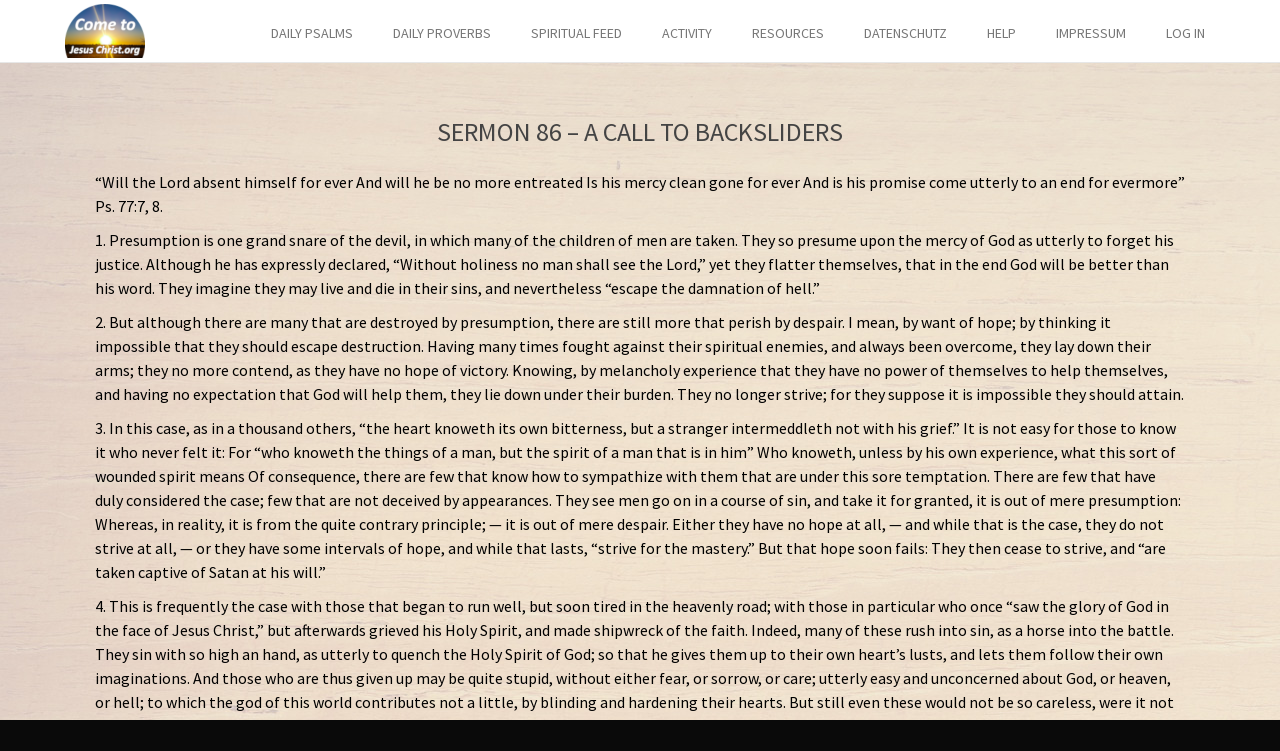

--- FILE ---
content_type: text/html; charset=UTF-8
request_url: http://www.cometojesuschrist.org/sermon-86-a-call-to-backsliders
body_size: 25118
content:
<!DOCTYPE html>
<html lang="en-US">
<head>
	<meta charset="UTF-8">
	<meta name="viewport" content="width=device-width, initial-scale=1.0">
	<link rel="profile" href="http://gmpg.org/xfn/11">
	<link rel="pingback" href="http://www.cometojesuschrist.org/xmlrpc.php">
	<!-- Manifest added by SuperPWA - Progressive Web Apps Plugin For WordPress -->
<link rel="manifest" href="/superpwa-manifest.json">
<link rel="prefetch" href="/superpwa-manifest.json">
<meta name="theme-color" content="#0f0d0d">
<!-- / SuperPWA.com -->
<title>Sermon 86 &#8211; A Call To Backsliders &#8211; Come to Jesus Christ</title>
<meta name='robots' content='max-image-preview:large' />
<link rel='dns-prefetch' href='//www.cometojesuschrist.org' />
<link rel='dns-prefetch' href='//fonts.googleapis.com' />
<link rel='dns-prefetch' href='//s.w.org' />
<link rel="alternate" type="application/rss+xml" title="Come to Jesus Christ &raquo; Feed" href="http://www.cometojesuschrist.org/feed" />
<link rel="alternate" type="application/rss+xml" title="Come to Jesus Christ &raquo; Comments Feed" href="http://www.cometojesuschrist.org/comments/feed" />
<link rel="alternate" type="text/calendar" title="Come to Jesus Christ &raquo; iCal Feed" href="http://www.cometojesuschrist.org/events/?ical=1" />
<script type="text/javascript">
window._wpemojiSettings = {"baseUrl":"https:\/\/s.w.org\/images\/core\/emoji\/14.0.0\/72x72\/","ext":".png","svgUrl":"https:\/\/s.w.org\/images\/core\/emoji\/14.0.0\/svg\/","svgExt":".svg","source":{"concatemoji":"http:\/\/www.cometojesuschrist.org\/wp-includes\/js\/wp-emoji-release.min.js?ver=6.0.11"}};
/*! This file is auto-generated */
!function(e,a,t){var n,r,o,i=a.createElement("canvas"),p=i.getContext&&i.getContext("2d");function s(e,t){var a=String.fromCharCode,e=(p.clearRect(0,0,i.width,i.height),p.fillText(a.apply(this,e),0,0),i.toDataURL());return p.clearRect(0,0,i.width,i.height),p.fillText(a.apply(this,t),0,0),e===i.toDataURL()}function c(e){var t=a.createElement("script");t.src=e,t.defer=t.type="text/javascript",a.getElementsByTagName("head")[0].appendChild(t)}for(o=Array("flag","emoji"),t.supports={everything:!0,everythingExceptFlag:!0},r=0;r<o.length;r++)t.supports[o[r]]=function(e){if(!p||!p.fillText)return!1;switch(p.textBaseline="top",p.font="600 32px Arial",e){case"flag":return s([127987,65039,8205,9895,65039],[127987,65039,8203,9895,65039])?!1:!s([55356,56826,55356,56819],[55356,56826,8203,55356,56819])&&!s([55356,57332,56128,56423,56128,56418,56128,56421,56128,56430,56128,56423,56128,56447],[55356,57332,8203,56128,56423,8203,56128,56418,8203,56128,56421,8203,56128,56430,8203,56128,56423,8203,56128,56447]);case"emoji":return!s([129777,127995,8205,129778,127999],[129777,127995,8203,129778,127999])}return!1}(o[r]),t.supports.everything=t.supports.everything&&t.supports[o[r]],"flag"!==o[r]&&(t.supports.everythingExceptFlag=t.supports.everythingExceptFlag&&t.supports[o[r]]);t.supports.everythingExceptFlag=t.supports.everythingExceptFlag&&!t.supports.flag,t.DOMReady=!1,t.readyCallback=function(){t.DOMReady=!0},t.supports.everything||(n=function(){t.readyCallback()},a.addEventListener?(a.addEventListener("DOMContentLoaded",n,!1),e.addEventListener("load",n,!1)):(e.attachEvent("onload",n),a.attachEvent("onreadystatechange",function(){"complete"===a.readyState&&t.readyCallback()})),(e=t.source||{}).concatemoji?c(e.concatemoji):e.wpemoji&&e.twemoji&&(c(e.twemoji),c(e.wpemoji)))}(window,document,window._wpemojiSettings);
</script>
<style type="text/css">
img.wp-smiley,
img.emoji {
	display: inline !important;
	border: none !important;
	box-shadow: none !important;
	height: 1em !important;
	width: 1em !important;
	margin: 0 0.07em !important;
	vertical-align: -0.1em !important;
	background: none !important;
	padding: 0 !important;
}
</style>
	<style type="text/css">
.hasCountdown{text-shadow:transparent 0 1px 1px;overflow:hidden;padding:5px}
.countdown_rtl{direction:rtl}
.countdown_holding span{background-color:#ccc}
.countdown_row{clear:both;width:100%;text-align:center}
.countdown_show1 .countdown_section{width:98%}
.countdown_show2 .countdown_section{width:48%}
.countdown_show3 .countdown_section{width:32.5%}
.countdown_show4 .countdown_section{width:24.5%}
.countdown_show5 .countdown_section{width:19.5%}
.countdown_show6 .countdown_section{width:16.25%}
.countdown_show7 .countdown_section{width:14%}
.countdown_section{display:block;float:left;font-size:75%;text-align:center;margin:3px 0}
.countdown_amount{font-size:200%}
.countdown_descr{display:block;width:100%}
a.countdown_infolink{display:block;border-radius:10px;width:14px;height:13px;float:right;font-size:9px;line-height:13px;font-weight:700;text-align:center;position:relative;top:-15px;border:1px solid}
#countdown-preview{padding:10px}
</style>
<link rel='stylesheet' id='sweetalert2-css'  href='http://www.cometojesuschrist.org/wp-content/plugins/user-registration/assets/css/sweetalert2/sweetalert2.min.css?ver=10.16.7' type='text/css' media='all' />
<link rel='stylesheet' id='user-registration-general-css'  href='http://www.cometojesuschrist.org/wp-content/plugins/user-registration/assets/css/user-registration.css?ver=2.2.0' type='text/css' media='all' />
<link rel='stylesheet' id='user-registration-smallscreen-css'  href='http://www.cometojesuschrist.org/wp-content/plugins/user-registration/assets/css/user-registration-smallscreen.css?ver=2.2.0' type='text/css' media='only screen and (max-width: 768px)' />
<link rel='stylesheet' id='user-registration-my-account-layout-css'  href='http://www.cometojesuschrist.org/wp-content/plugins/user-registration/assets/css/my-account-layout.css?ver=2.2.0' type='text/css' media='all' />
<link rel='stylesheet' id='dashicons-css'  href='http://www.cometojesuschrist.org/wp-includes/css/dashicons.min.css?ver=6.0.11' type='text/css' media='all' />
<link rel='stylesheet' id='wp-block-library-css'  href='http://www.cometojesuschrist.org/wp-includes/css/dist/block-library/style.min.css?ver=6.0.11' type='text/css' media='all' />
<link rel='stylesheet' id='bp-login-form-block-css'  href='http://www.cometojesuschrist.org/wp-content/plugins/buddypress/bp-core/css/blocks/login-form.min.css?ver=10.3.0' type='text/css' media='all' />
<link rel='stylesheet' id='bp-member-block-css'  href='http://www.cometojesuschrist.org/wp-content/plugins/buddypress/bp-members/css/blocks/member.min.css?ver=10.3.0' type='text/css' media='all' />
<link rel='stylesheet' id='bp-members-block-css'  href='http://www.cometojesuschrist.org/wp-content/plugins/buddypress/bp-members/css/blocks/members.min.css?ver=10.3.0' type='text/css' media='all' />
<link rel='stylesheet' id='bp-dynamic-members-block-css'  href='http://www.cometojesuschrist.org/wp-content/plugins/buddypress/bp-members/css/blocks/dynamic-members.min.css?ver=10.3.0' type='text/css' media='all' />
<style id='global-styles-inline-css' type='text/css'>
body{--wp--preset--color--black: #000000;--wp--preset--color--cyan-bluish-gray: #abb8c3;--wp--preset--color--white: #ffffff;--wp--preset--color--pale-pink: #f78da7;--wp--preset--color--vivid-red: #cf2e2e;--wp--preset--color--luminous-vivid-orange: #ff6900;--wp--preset--color--luminous-vivid-amber: #fcb900;--wp--preset--color--light-green-cyan: #7bdcb5;--wp--preset--color--vivid-green-cyan: #00d084;--wp--preset--color--pale-cyan-blue: #8ed1fc;--wp--preset--color--vivid-cyan-blue: #0693e3;--wp--preset--color--vivid-purple: #9b51e0;--wp--preset--gradient--vivid-cyan-blue-to-vivid-purple: linear-gradient(135deg,rgba(6,147,227,1) 0%,rgb(155,81,224) 100%);--wp--preset--gradient--light-green-cyan-to-vivid-green-cyan: linear-gradient(135deg,rgb(122,220,180) 0%,rgb(0,208,130) 100%);--wp--preset--gradient--luminous-vivid-amber-to-luminous-vivid-orange: linear-gradient(135deg,rgba(252,185,0,1) 0%,rgba(255,105,0,1) 100%);--wp--preset--gradient--luminous-vivid-orange-to-vivid-red: linear-gradient(135deg,rgba(255,105,0,1) 0%,rgb(207,46,46) 100%);--wp--preset--gradient--very-light-gray-to-cyan-bluish-gray: linear-gradient(135deg,rgb(238,238,238) 0%,rgb(169,184,195) 100%);--wp--preset--gradient--cool-to-warm-spectrum: linear-gradient(135deg,rgb(74,234,220) 0%,rgb(151,120,209) 20%,rgb(207,42,186) 40%,rgb(238,44,130) 60%,rgb(251,105,98) 80%,rgb(254,248,76) 100%);--wp--preset--gradient--blush-light-purple: linear-gradient(135deg,rgb(255,206,236) 0%,rgb(152,150,240) 100%);--wp--preset--gradient--blush-bordeaux: linear-gradient(135deg,rgb(254,205,165) 0%,rgb(254,45,45) 50%,rgb(107,0,62) 100%);--wp--preset--gradient--luminous-dusk: linear-gradient(135deg,rgb(255,203,112) 0%,rgb(199,81,192) 50%,rgb(65,88,208) 100%);--wp--preset--gradient--pale-ocean: linear-gradient(135deg,rgb(255,245,203) 0%,rgb(182,227,212) 50%,rgb(51,167,181) 100%);--wp--preset--gradient--electric-grass: linear-gradient(135deg,rgb(202,248,128) 0%,rgb(113,206,126) 100%);--wp--preset--gradient--midnight: linear-gradient(135deg,rgb(2,3,129) 0%,rgb(40,116,252) 100%);--wp--preset--duotone--dark-grayscale: url('#wp-duotone-dark-grayscale');--wp--preset--duotone--grayscale: url('#wp-duotone-grayscale');--wp--preset--duotone--purple-yellow: url('#wp-duotone-purple-yellow');--wp--preset--duotone--blue-red: url('#wp-duotone-blue-red');--wp--preset--duotone--midnight: url('#wp-duotone-midnight');--wp--preset--duotone--magenta-yellow: url('#wp-duotone-magenta-yellow');--wp--preset--duotone--purple-green: url('#wp-duotone-purple-green');--wp--preset--duotone--blue-orange: url('#wp-duotone-blue-orange');--wp--preset--font-size--small: 13px;--wp--preset--font-size--medium: 20px;--wp--preset--font-size--large: 36px;--wp--preset--font-size--x-large: 42px;}.has-black-color{color: var(--wp--preset--color--black) !important;}.has-cyan-bluish-gray-color{color: var(--wp--preset--color--cyan-bluish-gray) !important;}.has-white-color{color: var(--wp--preset--color--white) !important;}.has-pale-pink-color{color: var(--wp--preset--color--pale-pink) !important;}.has-vivid-red-color{color: var(--wp--preset--color--vivid-red) !important;}.has-luminous-vivid-orange-color{color: var(--wp--preset--color--luminous-vivid-orange) !important;}.has-luminous-vivid-amber-color{color: var(--wp--preset--color--luminous-vivid-amber) !important;}.has-light-green-cyan-color{color: var(--wp--preset--color--light-green-cyan) !important;}.has-vivid-green-cyan-color{color: var(--wp--preset--color--vivid-green-cyan) !important;}.has-pale-cyan-blue-color{color: var(--wp--preset--color--pale-cyan-blue) !important;}.has-vivid-cyan-blue-color{color: var(--wp--preset--color--vivid-cyan-blue) !important;}.has-vivid-purple-color{color: var(--wp--preset--color--vivid-purple) !important;}.has-black-background-color{background-color: var(--wp--preset--color--black) !important;}.has-cyan-bluish-gray-background-color{background-color: var(--wp--preset--color--cyan-bluish-gray) !important;}.has-white-background-color{background-color: var(--wp--preset--color--white) !important;}.has-pale-pink-background-color{background-color: var(--wp--preset--color--pale-pink) !important;}.has-vivid-red-background-color{background-color: var(--wp--preset--color--vivid-red) !important;}.has-luminous-vivid-orange-background-color{background-color: var(--wp--preset--color--luminous-vivid-orange) !important;}.has-luminous-vivid-amber-background-color{background-color: var(--wp--preset--color--luminous-vivid-amber) !important;}.has-light-green-cyan-background-color{background-color: var(--wp--preset--color--light-green-cyan) !important;}.has-vivid-green-cyan-background-color{background-color: var(--wp--preset--color--vivid-green-cyan) !important;}.has-pale-cyan-blue-background-color{background-color: var(--wp--preset--color--pale-cyan-blue) !important;}.has-vivid-cyan-blue-background-color{background-color: var(--wp--preset--color--vivid-cyan-blue) !important;}.has-vivid-purple-background-color{background-color: var(--wp--preset--color--vivid-purple) !important;}.has-black-border-color{border-color: var(--wp--preset--color--black) !important;}.has-cyan-bluish-gray-border-color{border-color: var(--wp--preset--color--cyan-bluish-gray) !important;}.has-white-border-color{border-color: var(--wp--preset--color--white) !important;}.has-pale-pink-border-color{border-color: var(--wp--preset--color--pale-pink) !important;}.has-vivid-red-border-color{border-color: var(--wp--preset--color--vivid-red) !important;}.has-luminous-vivid-orange-border-color{border-color: var(--wp--preset--color--luminous-vivid-orange) !important;}.has-luminous-vivid-amber-border-color{border-color: var(--wp--preset--color--luminous-vivid-amber) !important;}.has-light-green-cyan-border-color{border-color: var(--wp--preset--color--light-green-cyan) !important;}.has-vivid-green-cyan-border-color{border-color: var(--wp--preset--color--vivid-green-cyan) !important;}.has-pale-cyan-blue-border-color{border-color: var(--wp--preset--color--pale-cyan-blue) !important;}.has-vivid-cyan-blue-border-color{border-color: var(--wp--preset--color--vivid-cyan-blue) !important;}.has-vivid-purple-border-color{border-color: var(--wp--preset--color--vivid-purple) !important;}.has-vivid-cyan-blue-to-vivid-purple-gradient-background{background: var(--wp--preset--gradient--vivid-cyan-blue-to-vivid-purple) !important;}.has-light-green-cyan-to-vivid-green-cyan-gradient-background{background: var(--wp--preset--gradient--light-green-cyan-to-vivid-green-cyan) !important;}.has-luminous-vivid-amber-to-luminous-vivid-orange-gradient-background{background: var(--wp--preset--gradient--luminous-vivid-amber-to-luminous-vivid-orange) !important;}.has-luminous-vivid-orange-to-vivid-red-gradient-background{background: var(--wp--preset--gradient--luminous-vivid-orange-to-vivid-red) !important;}.has-very-light-gray-to-cyan-bluish-gray-gradient-background{background: var(--wp--preset--gradient--very-light-gray-to-cyan-bluish-gray) !important;}.has-cool-to-warm-spectrum-gradient-background{background: var(--wp--preset--gradient--cool-to-warm-spectrum) !important;}.has-blush-light-purple-gradient-background{background: var(--wp--preset--gradient--blush-light-purple) !important;}.has-blush-bordeaux-gradient-background{background: var(--wp--preset--gradient--blush-bordeaux) !important;}.has-luminous-dusk-gradient-background{background: var(--wp--preset--gradient--luminous-dusk) !important;}.has-pale-ocean-gradient-background{background: var(--wp--preset--gradient--pale-ocean) !important;}.has-electric-grass-gradient-background{background: var(--wp--preset--gradient--electric-grass) !important;}.has-midnight-gradient-background{background: var(--wp--preset--gradient--midnight) !important;}.has-small-font-size{font-size: var(--wp--preset--font-size--small) !important;}.has-medium-font-size{font-size: var(--wp--preset--font-size--medium) !important;}.has-large-font-size{font-size: var(--wp--preset--font-size--large) !important;}.has-x-large-font-size{font-size: var(--wp--preset--font-size--x-large) !important;}
</style>
<link rel='stylesheet' id='bp-nouveau-css'  href='http://www.cometojesuschrist.org/wp-content/plugins/buddypress/bp-templates/bp-nouveau/css/buddypress.min.css?ver=10.3.0' type='text/css' media='screen' />
<link rel='stylesheet' id='events-manager-css'  href='http://www.cometojesuschrist.org/wp-content/plugins/events-manager/includes/css/events_manager.css?ver=5.99912' type='text/css' media='all' />
<link rel='stylesheet' id='rtec_styles-css'  href='http://www.cometojesuschrist.org/wp-content/plugins/registrations-for-the-events-calendar/css/rtec-styles.css?ver=2.8' type='text/css' media='all' />
<link rel='stylesheet' id='wise_chat_libs-css'  href='http://www.cometojesuschrist.org/wp-content/plugins/wise-chat/assets/css/wise-chat-libs.min.css?v=3.0&#038;ver=6.0.11' type='text/css' media='all' />
<link rel='stylesheet' id='wise_chat_core-css'  href='http://www.cometojesuschrist.org/wp-content/plugins/wise-chat/assets/css/wise-chat.min.css?v=3.0&#038;ver=6.0.11' type='text/css' media='all' />
<link rel='stylesheet' id='app-bar-style-css'  href='http://www.cometojesuschrist.org/wp-content/plugins/wp-app-bar/assets/css/app-bar.css?ver=1.0' type='text/css' media='all' />
<link rel='stylesheet' id='app-bar-font-awesome-style-css'  href='http://www.cometojesuschrist.org/wp-content/plugins/wp-app-bar/assets/css/font-awesome.min.css?ver=4.6.1' type='text/css' media='all' />
<link rel='stylesheet' id='app-bar-animate-style-css'  href='http://www.cometojesuschrist.org/wp-content/plugins/wp-app-bar/assets/css/animate.css?ver=3.5.1' type='text/css' media='all' />
<link rel='stylesheet' id='app-bar-addtohomescreen-style-css'  href='http://www.cometojesuschrist.org/wp-content/plugins/wp-app-bar/assets/css/addtohomescreen.css?ver=06122016' type='text/css' media='all' />
<link rel='stylesheet' id='if-menu-site-css-css'  href='http://www.cometojesuschrist.org/wp-content/plugins/if-menu/assets/if-menu-site.css?ver=6.0.11' type='text/css' media='all' />
<link rel='stylesheet' id='parent-style-css'  href='http://www.cometojesuschrist.org/wp-content/themes/farben-basic/style.css?ver=6.0.11' type='text/css' media='all' />
<link rel='stylesheet' id='child-theme-css-css'  href='http://www.cometojesuschrist.org/wp-content/themes/farben-basic-child/style.css?ver=6.0.11' type='text/css' media='all' />
<link rel='stylesheet' id='theme_stylesheet-css'  href='http://www.cometojesuschrist.org/wp-content/themes/farben-basic-child/style.css?ver=6.0.11' type='text/css' media='all' />
<link rel='stylesheet' id='google_fonts-css'  href='//fonts.googleapis.com/css?family=Source+Sans+Pro' type='text/css' media='all' />
<link rel='stylesheet' id='font_awesome-css'  href='http://www.cometojesuschrist.org/wp-content/themes/farben-basic/library/css/font-awesome.css?ver=4.3.0' type='text/css' media='all' />
<link rel='stylesheet' id='tablepress-default-css'  href='http://www.cometojesuschrist.org/wp-content/plugins/tablepress/css/default.min.css?ver=1.14' type='text/css' media='all' />
<link rel='stylesheet' id='jquery-lazyloadxt-spinner-css-css'  href='//www.cometojesuschrist.org/wp-content/plugins/a3-lazy-load/assets/css/jquery.lazyloadxt.spinner.css?ver=6.0.11' type='text/css' media='all' />
<script type='text/javascript' src='http://www.cometojesuschrist.org/wp-content/plugins/1and1-wordpress-assistant/js/cookies.js?ver=6.0.11' id='1and1-wp-cookies-js'></script>
<script type='text/javascript' src='http://www.cometojesuschrist.org/wp-includes/js/jquery/jquery.min.js?ver=3.6.0' id='jquery-core-js'></script>
<script type='text/javascript' src='http://www.cometojesuschrist.org/wp-includes/js/jquery/jquery-migrate.min.js?ver=3.3.2' id='jquery-migrate-js'></script>
<script type='text/javascript' src='http://www.cometojesuschrist.org/wp-content/plugins/buddypress/bp-core/js/widget-members.min.js?ver=10.3.0' id='bp-widget-members-js'></script>
<script type='text/javascript' src='http://www.cometojesuschrist.org/wp-content/plugins/buddypress/bp-core/js/jquery-query.min.js?ver=10.3.0' id='bp-jquery-query-js'></script>
<script type='text/javascript' src='http://www.cometojesuschrist.org/wp-content/plugins/buddypress/bp-core/js/vendor/jquery-cookie.min.js?ver=10.3.0' id='bp-jquery-cookie-js'></script>
<script type='text/javascript' src='http://www.cometojesuschrist.org/wp-content/plugins/buddypress/bp-core/js/vendor/jquery-scroll-to.min.js?ver=10.3.0' id='bp-jquery-scroll-to-js'></script>
<script type='text/javascript' src='http://www.cometojesuschrist.org/wp-includes/js/jquery/ui/core.min.js?ver=1.13.1' id='jquery-ui-core-js'></script>
<script type='text/javascript' src='http://www.cometojesuschrist.org/wp-includes/js/jquery/ui/mouse.min.js?ver=1.13.1' id='jquery-ui-mouse-js'></script>
<script type='text/javascript' src='http://www.cometojesuschrist.org/wp-includes/js/jquery/ui/sortable.min.js?ver=1.13.1' id='jquery-ui-sortable-js'></script>
<script type='text/javascript' src='http://www.cometojesuschrist.org/wp-includes/js/jquery/ui/datepicker.min.js?ver=1.13.1' id='jquery-ui-datepicker-js'></script>
<script type='text/javascript' id='jquery-ui-datepicker-js-after'>
jQuery(function(jQuery){jQuery.datepicker.setDefaults({"closeText":"Close","currentText":"Today","monthNames":["January","February","March","April","May","June","July","August","September","October","November","December"],"monthNamesShort":["Jan","Feb","Mar","Apr","May","Jun","Jul","Aug","Sep","Oct","Nov","Dec"],"nextText":"Next","prevText":"Previous","dayNames":["Sunday","Monday","Tuesday","Wednesday","Thursday","Friday","Saturday"],"dayNamesShort":["Sun","Mon","Tue","Wed","Thu","Fri","Sat"],"dayNamesMin":["S","M","T","W","T","F","S"],"dateFormat":"MM d, yy","firstDay":1,"isRTL":false});});
</script>
<script type='text/javascript' src='http://www.cometojesuschrist.org/wp-includes/js/jquery/ui/menu.min.js?ver=1.13.1' id='jquery-ui-menu-js'></script>
<script type='text/javascript' src='http://www.cometojesuschrist.org/wp-includes/js/dist/vendor/regenerator-runtime.min.js?ver=0.13.9' id='regenerator-runtime-js'></script>
<script type='text/javascript' src='http://www.cometojesuschrist.org/wp-includes/js/dist/vendor/wp-polyfill.min.js?ver=3.15.0' id='wp-polyfill-js'></script>
<script type='text/javascript' src='http://www.cometojesuschrist.org/wp-includes/js/dist/dom-ready.min.js?ver=d996b53411d1533a84951212ab6ac4ff' id='wp-dom-ready-js'></script>
<script type='text/javascript' src='http://www.cometojesuschrist.org/wp-includes/js/dist/hooks.min.js?ver=c6d64f2cb8f5c6bb49caca37f8828ce3' id='wp-hooks-js'></script>
<script type='text/javascript' src='http://www.cometojesuschrist.org/wp-includes/js/dist/i18n.min.js?ver=ebee46757c6a411e38fd079a7ac71d94' id='wp-i18n-js'></script>
<script type='text/javascript' id='wp-i18n-js-after'>
wp.i18n.setLocaleData( { 'text direction\u0004ltr': [ 'ltr' ] } );
</script>
<script type='text/javascript' src='http://www.cometojesuschrist.org/wp-includes/js/dist/a11y.min.js?ver=a38319d7ba46c6e60f7f9d4c371222c5' id='wp-a11y-js'></script>
<script type='text/javascript' id='jquery-ui-autocomplete-js-extra'>
/* <![CDATA[ */
var uiAutocompleteL10n = {"noResults":"No results found.","oneResult":"1 result found. Use up and down arrow keys to navigate.","manyResults":"%d results found. Use up and down arrow keys to navigate.","itemSelected":"Item selected."};
/* ]]> */
</script>
<script type='text/javascript' src='http://www.cometojesuschrist.org/wp-includes/js/jquery/ui/autocomplete.min.js?ver=1.13.1' id='jquery-ui-autocomplete-js'></script>
<script type='text/javascript' src='http://www.cometojesuschrist.org/wp-includes/js/jquery/ui/resizable.min.js?ver=1.13.1' id='jquery-ui-resizable-js'></script>
<script type='text/javascript' src='http://www.cometojesuschrist.org/wp-includes/js/jquery/ui/draggable.min.js?ver=1.13.1' id='jquery-ui-draggable-js'></script>
<script type='text/javascript' src='http://www.cometojesuschrist.org/wp-includes/js/jquery/ui/controlgroup.min.js?ver=1.13.1' id='jquery-ui-controlgroup-js'></script>
<script type='text/javascript' src='http://www.cometojesuschrist.org/wp-includes/js/jquery/ui/checkboxradio.min.js?ver=1.13.1' id='jquery-ui-checkboxradio-js'></script>
<script type='text/javascript' src='http://www.cometojesuschrist.org/wp-includes/js/jquery/ui/button.min.js?ver=1.13.1' id='jquery-ui-button-js'></script>
<script type='text/javascript' src='http://www.cometojesuschrist.org/wp-includes/js/jquery/ui/dialog.min.js?ver=1.13.1' id='jquery-ui-dialog-js'></script>
<script type='text/javascript' id='events-manager-js-extra'>
/* <![CDATA[ */
var EM = {"ajaxurl":"http:\/\/www.cometojesuschrist.org\/wp-admin\/admin-ajax.php","locationajaxurl":"http:\/\/www.cometojesuschrist.org\/wp-admin\/admin-ajax.php?action=locations_search","firstDay":"1","locale":"en","dateFormat":"dd\/mm\/yy","ui_css":"http:\/\/www.cometojesuschrist.org\/wp-content\/plugins\/events-manager\/includes\/css\/jquery-ui.min.css","show24hours":"0","is_ssl":"","bookingInProgress":"Please wait while the booking is being submitted.","tickets_save":"Save Ticket","bookingajaxurl":"http:\/\/www.cometojesuschrist.org\/wp-admin\/admin-ajax.php","bookings_export_save":"Export Bookings","bookings_settings_save":"Save Settings","booking_delete":"Are you sure you want to delete?","booking_offset":"30","bb_full":"Sold Out","bb_book":"Book Now","bb_booking":"Booking...","bb_booked":"Booking Submitted","bb_error":"Booking Error. Try again?","bb_cancel":"Cancel","bb_canceling":"Canceling...","bb_cancelled":"Cancelled","bb_cancel_error":"Cancellation Error. Try again?","txt_search":"Search","txt_searching":"Searching...","txt_loading":"Loading..."};
/* ]]> */
</script>
<script type='text/javascript' src='http://www.cometojesuschrist.org/wp-content/plugins/events-manager/includes/js/events-manager.js?ver=5.99912' id='events-manager-js'></script>
<link rel="https://api.w.org/" href="http://www.cometojesuschrist.org/wp-json/" /><link rel="alternate" type="application/json" href="http://www.cometojesuschrist.org/wp-json/wp/v2/posts/680" /><link rel="EditURI" type="application/rsd+xml" title="RSD" href="http://www.cometojesuschrist.org/xmlrpc.php?rsd" />
<link rel="wlwmanifest" type="application/wlwmanifest+xml" href="http://www.cometojesuschrist.org/wp-includes/wlwmanifest.xml" /> 
<meta name="generator" content="WordPress 6.0.11" />
<link rel="canonical" href="http://www.cometojesuschrist.org/sermon-86-a-call-to-backsliders" />
<link rel='shortlink' href='http://www.cometojesuschrist.org/?p=680' />
<link rel="alternate" type="application/json+oembed" href="http://www.cometojesuschrist.org/wp-json/oembed/1.0/embed?url=http%3A%2F%2Fwww.cometojesuschrist.org%2Fsermon-86-a-call-to-backsliders" />
<link rel="alternate" type="text/xml+oembed" href="http://www.cometojesuschrist.org/wp-json/oembed/1.0/embed?url=http%3A%2F%2Fwww.cometojesuschrist.org%2Fsermon-86-a-call-to-backsliders&#038;format=xml" />

	<script type="text/javascript">var ajaxurl = 'http://www.cometojesuschrist.org/wp-admin/admin-ajax.php';</script>

<meta name="tec-api-version" content="v1"><meta name="tec-api-origin" content="http://www.cometojesuschrist.org"><link rel="alternate" href="http://www.cometojesuschrist.org/wp-json/tribe/events/v1/" />    
	<script>
	if (window.location.pathname == '/' && jQuery(window).width() <= 600) {
	   //window.location = "/feed-2/";
	}
	</script>

    <style>
.container { max-width: 1170px; }
</style>
	<style type="text/css">.broken_link, a.broken_link {
	text-decoration: line-through;
}</style><style type="text/css" id="custom-background-css">
body.custom-background { background-color: #0a0a0a; background-image: url("http://www.cometojesuschrist.org/wp-content/uploads/2022/04/abstract-1846949_1920.jpg"); background-position: left top; background-size: auto; background-repeat: repeat; background-attachment: scroll; }
</style>
	<link rel="icon" href="http://www.cometojesuschrist.org/wp-content/uploads/2019/06/cropped-LogoSqaure400-32x32.jpg" sizes="32x32" />
<link rel="icon" href="http://www.cometojesuschrist.org/wp-content/uploads/2019/06/cropped-LogoSqaure400-192x192.jpg" sizes="192x192" />
<link rel="apple-touch-icon" href="http://www.cometojesuschrist.org/wp-content/uploads/2019/06/cropped-LogoSqaure400-180x180.jpg" />
<meta name="msapplication-TileImage" content="http://www.cometojesuschrist.org/wp-content/uploads/2019/06/cropped-LogoSqaure400-270x270.jpg" />
		<style type="text/css" id="wp-custom-css">
			

		</style>
		</head>

<body class="bp-nouveau post-template-default single single-post postid-680 single-format-standard custom-background user-registration-page tribe-no-js basic no-js">

	<div id="page" class="clearfix">
		<header id="header" class="navbar-default">
			<div class="container">
				<nav id="site-navigation" class="navbar navbar-default" role="navigation">
					<h3 class="sr-only">Main menu</h3>
					<a class="sr-only" href="#primary" title="Skip to content">Skip to content</a>

					
					<div class="navbar-header">
						<button type="button" class="navbar-toggle" data-toggle="collapse" data-target=".navbar-collapse">
					        <span class="icon-bar"></span>
					        <span class="icon-bar"></span>
					        <span class="icon-bar"></span>
					    </button>

						<a class="navbar-brand" href="http://www.cometojesuschrist.org" title="Come to Jesus Christ" rel="home">
							<img src="http://www.cometojesuschrist.org/wp-content/themes/farben-basic-child/images/logo8084.png"/> 

						</a>
					</div>

					<div class="collapse navbar-collapse">
												<ul id="menu-main-menu" class="nav navbar-nav navbar-right"><li id="menu-item-1026" class="menu-item menu-item-type-post_type menu-item-object-page menu-item-1026"><a href="http://www.cometojesuschrist.org/psalms">Daily Psalms</a></li>
<li id="menu-item-1027" class="menu-item menu-item-type-post_type menu-item-object-page menu-item-1027"><a href="http://www.cometojesuschrist.org/proverbs">Daily Proverbs</a></li>
<li id="menu-item-1028" class="menu-item menu-item-type-post_type menu-item-object-page menu-item-1028"><a href="http://www.cometojesuschrist.org/feed-2">Spiritual Feed</a></li>
<li id="menu-item-1029" class="menu-item menu-item-type-post_type menu-item-object-page menu-item-1029"><a href="http://www.cometojesuschrist.org/activity">Activity</a></li>
<li id="menu-item-1030" class="menu-item menu-item-type-post_type menu-item-object-page menu-item-1030"><a href="http://www.cometojesuschrist.org/resources">Resources</a></li>
<li id="menu-item-1031" class="menu-item menu-item-type-post_type menu-item-object-page menu-item-1031"><a href="http://www.cometojesuschrist.org/datenschutz">Datenschutz</a></li>
<li id="menu-item-1032" class="menu-item menu-item-type-post_type menu-item-object-page menu-item-1032"><a href="http://www.cometojesuschrist.org/help">Help</a></li>
<li id="menu-item-1033" class="menu-item menu-item-type-post_type menu-item-object-page menu-item-1033"><a href="http://www.cometojesuschrist.org/impressum">Impressum</a></li>
<li id="menu-item-1034" class="bp-menu bp-login-nav menu-item menu-item-type-custom menu-item-object-custom menu-item-1034"><a href="http://www.cometojesuschrist.org/wp-login.php?redirect_to=http%3A%2F%2Fwww.cometojesuschrist.org%2Fsermon-86-a-call-to-backsliders">Log In</a></li>
</ul>					</div>
				</nav><!-- #site-navigation -->
			</div>
		</header>
		<main>

<div class="container">
	<div class="row">
		<div id="primary" class="col-md-9">
				
					<article id="post-680" class="post-680 post type-post status-publish format-standard hentry category-john-wesley xfolkentry clearfix">
			<header class="entry-header">
		<h1 class="entry-title">Sermon 86 &#8211; A Call To Backsliders</h1>
		
		<div class="entry-meta">
			<p class="post-cat"><a href="http://www.cometojesuschrist.org/category/john-wesley" rel="category tag">John Wesley</a></p>
			 <span class="vcard author"><span class="fn"><a href="http://www.cometojesuschrist.org/author/matzeklein" title="Posts by MatzeKlein" rel="author">MatzeKlein</a></span></span> / <a href="http://www.cometojesuschrist.org/sermon-86-a-call-to-backsliders" class="time"><time class="date published updated" datetime="2019-11-26">November 26, 2019</time></a><span></span>		</div>
	</header>
	    <div class="entry-content description clearfix">
		    
<p>&#8220;Will the Lord absent himself for ever And will he be no more entreated Is his mercy clean gone for ever And is his promise come utterly to an end for evermore&#8221; Ps. 77:7, 8.</p>



<p>1. Presumption is one grand snare of the devil, in which many of the children of men are taken. They so presume upon the mercy of God as utterly to forget his justice. Although he has expressly declared, &#8220;Without holiness no man shall see the Lord,&#8221; yet they flatter themselves, that in the end God will be better than his word. They imagine they may live and die in their sins, and nevertheless &#8220;escape the damnation of hell.&#8221;</p>



<p>2. But although there are many that are destroyed by presumption, there are still more that perish by despair. I mean, by want of hope; by thinking it impossible that they should escape destruction. Having many times fought against their spiritual enemies, and always been overcome, they lay down their arms; they no more contend, as they have no hope of victory. Knowing, by melancholy experience that they have no power of themselves to help themselves, and having no expectation that God will help them, they lie down under their burden. They no longer strive; for they suppose it is impossible they should attain.</p>



<p>3. In this case, as in a thousand others, &#8220;the heart knoweth its own bitterness, but a stranger intermeddleth not with his grief.&#8221; It is not easy for those to know it who never felt it: For &#8220;who knoweth the things of a man, but the spirit of a man that is in him&#8221; Who knoweth, unless by his own experience, what this sort of wounded spirit means Of consequence, there are few that know how to sympathize with them that are under this sore temptation. There are few that have duly considered the case; few that are not deceived by appearances. They see men go on in a course of sin, and take it for granted, it is out of mere presumption: Whereas, in reality, it is from the quite contrary principle; &#8212; it is out of mere despair. Either they have no hope at all, &#8212; and while that is the case, they do not strive at all, &#8212; or they have some intervals of hope, and while that lasts, &#8220;strive for the mastery.&#8221; But that hope soon fails: They then cease to strive, and &#8220;are taken captive of Satan at his will.&#8221;</p>



<p>4. This is frequently the case with those that began to run well, but soon tired in the heavenly road; with those in particular who once &#8220;saw the glory of God in the face of Jesus Christ,&#8221; but afterwards grieved his Holy Spirit, and made shipwreck of the faith. Indeed, many of these rush into sin, as a horse into the battle. They sin with so high an hand, as utterly to quench the Holy Spirit of God; so that he gives them up to their own heart&#8217;s lusts, and lets them follow their own imaginations. And those who are thus given up may be quite stupid, without either fear, or sorrow, or care; utterly easy and unconcerned about God, or heaven, or hell; to which the god of this world contributes not a little, by blinding and hardening their hearts. But still even these would not be so careless, were it not for despair. The great reason why they have no sorrow or care is, because they have no hope. They verily believe they have so provoked God, that &#8220;he will be no more entreated.&#8221;</p>



<p>5. And yet we need not utterly give up even these. We have known some even of the careless ones whom God has visited again, and restored to their first love. But we may have much more hope for those backsliders who are not careless, who are still uneasy; &#8212; those who fain would escape out of the snare of the devil, but think it is impossible. They are fully convinced they cannot save themselves, and believe God will not save them. They believe he has irrevocably &#8220;shut up his lovingkindness in displeasure.&#8221; They fortify themselves in believing this, by abundance of reasons; and unless those reasons are clearly removed, they cannot hope for any deliverance.</p>



<p>It is in order to relieve these hopeless, helpless souls, that I propose, with God&#8217;s assistance,</p>



<p>I. To inquire what the chief of those reasons are, some or other of which induce so many backsliders to cast away hope; to suppose that God hath forgotten to be gracious. And,</p>



<p>II. To give a clear and full answer to each of those reasons.</p>



<p>I. I am, First, to inquire, what the chief of those reasons are, which induce so many backsliders to think that God hath forgotten to be gracious. I do not say all the reasons; for innumerable are those which either their own evil hearts, or that old serpent, will suggest; but the chief of them; &#8212; those that are most plausible, and therefore most common.</p>



<p>1. The first argument which induces many backsliders to believe that &#8220;the Lord will be no more entreated,&#8221; is drawn from the very reason of the thing: &#8220;If,&#8221; say they, &#8220;a man rebel against an earthly prince, many times he dies for the first offence; he pays his life for the first transgression. Yet, possibly, if the crime be extenuated by some favourable circumstance, or if strong intercession be made for him, his life may be given him. But if, after a full and free pardon he were guilty of rebelling a second time, who would dare to intercede for him He must expect no farther mercy. Now, if one rebelling against an earthly king, after he has been freely pardoned once, cannot with any colour of reason hope to be forgiven a second time; what must be the case of him that, after having been freely pardoned for rebelling against the great King of heaven and earth, rebels against him again What can be expected, but that `vengeance will come upon him to the uttermost'&#8221;</p>



<p>2. (1.) This argument, drawn from reason, they enforce by several passages of Scripture. One of the strongest of these is that which occurs in the First Epistle of St. John: (1 John 5:16.) &#8220;If any man see his brother sin a sin which is not unto death, he shall ask, and God shall give him life for them that sin not unto death. There is a sin unto death. I do not say that he shall pray for it.&#8221;</p>



<p>Hence they argue, &#8220;Certainly, I do not say that he shall pray for it, is equivalent with, I say he shall not pray for it. So the Apostle supposes him that has committed this sin, to be in a desperate state indeed! So desperate, that we may not even pray for his forgiveness; we may not ask life for him And what may we more reasonably suppose to be a sin unto death, than a wilful rebellion after a full and free pardon</p>



<p>(2). &#8220;Consider, Secondly,&#8221; say they, &#8220;those terrible passages in the Epistle to the Hebrews; one of which occurs in the sixth chapter, the other in the tenth. To begin with the latter &#8220;If we sin wilfully, after we have received the knowledge of the truth, there remaineth no other sacrifice for sins; but a certain fearful looking for of judgment and fiery indignation, which shall devour the adversaries. He that despised Moses&#8217; law died without mercy: Of how much sorer punishment, suppose ye, shall he be thought worthy, who hath trodden under foot the Son of God, counted the blood of the covenant wherewith he was sanctified an unholy thing, and done despite to the Spirit of grace For we know him that hath said, Vengeance is mine; I will recompense, saith the Lord. It is a fearful thing to fall into the hands of the living God!&#8217; (Heb. 6:26-31.) Now, is it not here expressly declared by the Holy Ghost, that our case is desperate Is it not declared, that `if, after we have received the knowledge of the truth,&#8217; after we have experimentally known it, &#8216;we sin wilfully,&#8217; &#8212; which we have undoubtedly done, and that over and over, &#8212; &#8216;there remaineth no other sacrifice for sin; but a certain looking for of judgment and fiery indignation, which shall devour the adversaries&#8217;</p>



<p>(3.) &#8220;And is not that passage in the sixth chapter exactly parallel with this `It is impossible for those that were once enlightened, and have tasted of the heavenly gift, and were made partakers of the Holy Ghost, &#8212; if they fall away,&#8217; (literally,and have fallen away,) `to renew them again unto repentance: Seeing they crucify to themselves the Son of God afresh, and put him to an open shame.&#8217; (Heb. 6:4-6.)</p>



<p>(4.) &#8220;It is true, some are of opinion, that those words, it is impossible, are not to be taken literally as denoting absolute impossibility; but only a very great difficulty. But it does not appear that we have any sufficient reason to depart from the literal meaning; as it neither implies any absurdity, nor contradicts any other Scriptures. Does not this then,&#8221; say they, &#8220;cut off all hope; seeing we have undoubtedly, `tasted of the heavenly gift, and been made partakers of the Holy Ghost&#8217; How is it possible to `renew us again to repentance;&#8217; to an entire change both of heart and life Seeing we have crucified to ourselves `the Son of God afresh, and put him to an open shame&#8221;&#8216;</p>



<p>(5.) &#8220;A yet more dreadful passage, if possible, than this, is that in the twelfth chapter of St. Matthew: `All manner of sin and blasphemy shall be forgiven unto men: But the blasphemy against the Holy Ghost shall not be forgiven unto men: And whosoever speaketh a word against the Son of man, it shall be forgiven him. But whosoever speaketh against the Holy Ghost, it shall not be forgiven him, neither in this world, nor in the world to come.&#8217; (Matt. 12:31, 32.) Exactly parallel to these are those words of our Lord, which are recited by St. Mark: `Verily I say unto you, All sins shall be forgiven unto the sons of men, and blasphemies wherewith soever they blaspheme: But he that shall blaspheme against the Holy Ghost shall never be forgiven, but is in danger of eternal damnation.&#8217; (Mark 3:28, 29.)</p>



<p>(6.) It has been the judgment of some, that all these passages point at one and the same sin; that not only the words of our Lord, but those of St. John, concerning the `sin unto death,&#8217; and those of St. Paul concerning `crucifying to themselves the Son of God afresh, treading underfoot the Son of God, and doing despite to the Spirit of grace, `all refer to the blasphemy against the Holy Ghost; the only sin that shall never be forgiven. Whether they do or no, it must be allowed that this blasphemy is absolutely unpardonable; and that, consequently, for those who have been guilty of this, God `will be no more entreated.&#8217;</p>



<p>3. To confirm those arguments, drawn from reason and Scripture, they appeal to matter of fact. They ask, &#8220;Is it not a fact, that those who fall away from justifying grace, who make `shipwreck of the faith,&#8217; that faith whereof cometh present salvation, perish without mercy How much less can any of those escape, who fall away from sanctifying grace! who make shipwreck of that faith whereby they are cleansed from all pollution of flesh and spirit! Has there ever been an instance of one or the other of these being renewed again to repentance If there be any instances of that, one would be inclined to believe that thought of our poet not to be extravagant: &#8212;</p>



<p>&#8220;E&#8217;en Judas struggles his despair to quell, Hope almost blossoms in the shades of hell.&#8221;</p>



<p>II. These are the principal arguments drawn from reason, from Scripture, and from fact, whereby backsliders are wont to justify themselves in casting away hope; in supposing that God hath utterly &#8220;shut up his lovingkindness in displeasure.&#8221; I have proposed them in their full strength, that we may form the better judgment concerning them, and try whether each of them may not receive a clear, full, satisfactory answer.</p>



<p>1. I begin with that argument which is taken from the nature of the thing: &#8220;If a man rebel against an earthly prince, he may possibly be forgiven the first time. But if, after a full and free pardon, he should rebel again, there is no hope of obtaining a second pardon: He must expect to die without mercy. Now, if he that rebels again against an earthly king, can look for no second pardon, how can he look for mercy who rebels a second time against the great King of heaven and earth&#8221;</p>



<p>2. I answer: This argument, drawn from the analogy between earthly and heavenly things, is plausible, but it is not solid; and that for this plain reason: Analogy has no place here: There can be no analogy or proportion between the mercy of any of the children of men, and that of the most high God. &#8220;Unto whom will ye liken me, saith the Lord&#8221; Unto whom either in heaven or earth Who, &#8220;what is he among the gods, that shall be compared unto the Lord&#8221; &#8220;I have said, Ye are gods,&#8221; saith the Psalmist, speaking to supreme magistrates. Such is your dignity and power compared to that of common men. But what are they to the God of heaven As a bubble upon the wave. What is their power in comparison of his power What is their mercy compared to his mercy Hence that comfortable word, &#8220;I am God, and not man, therefore the house of Israel is not consumed.&#8221; Because he is God, and not man, &#8220;therefore his compassions fail not.&#8221; None then can infer, that because an earthly king will not pardon one that rebels against him a second time, therefore the King of heaven will not. Yea, he will; not until seven times only, or until seventy times seven. Nay, were your rebellions multiplied as the stars of heaven; were they more in number than the hairs of your head; yet &#8220;return unto the Lord, and he will have mercy upon you; and to our God, and he will abundantly pardon.&#8221;</p>



<p>3. &#8220;But does not St. John cut us off from this hope, by what he says of the `sin unto death&#8217; Is not, `I do not say that he shall pray for it,&#8217; equivalent with, `I say he shall not pray for it&#8217; And does not this imply, that God has determined not to hear that prayer that he will not give life to such a sinner, no, not through the prayer of a righteous man&#8221;</p>



<p>4. I answer: &#8220;I do not say that he shall pray for it,&#8221; certainly means, he shall not pray for it. And it doubtless implies that God will not give life unto them that have sinned this sin; that their sentence is passed, and God has determined it shall not be revoked. It cannot be altered even by that &#8220;effectual fervent prayer&#8221; which, in other cases, &#8220;availeth much.&#8221;</p>



<p>5. But I ask, First, What is the sin unto death And, Secondly, What is the death which is annexed to it</p>



<p>(1) And, First, what is the sin unto death It is now many years since, being among a people the most experienced in the things of God of any I had ever seen, I asked some of them, What do you understand by the &#8220;sin unto death,&#8221; mentioned in the First Epistle of St. John They answered, &#8220;If anyone is sick among us, he sends for the elders of the Church; and they pray over him, and the prayer of faith saves the sick, and the Lord raises him up. And if he hath committed sins, which God was punishing by that sickness, they are forgiven him. But sometimes none of us can pray that God would raise him up. And we are constrained to tell him, We are afraid that you have sinned a sin unto death;&#8217; a sin that God has determined to punish with death; we cannot pray for your recovery. And we have never yet known an instance of such a person recovering.&#8221;</p>



<p>(2.) I see no absurdity at all in this interpretation of the word. It seems to be one meaning (at least) of the expression, &#8220;a sin unto death;&#8221; a sin which God has determined to punish by the death of the sinner. If, therefore, you have sinned a sin of this kind, and your sin has overtaken you; if God is chastising you by some severe disease, it will not avail to pray for your life; you are irrevocably sentenced to die. But observe! This has no reference to eternal death. It does by no means imply that you are condemned to die the second death. No; it rather implies the contrary: The body is destroyed, that the soul may escape destruction. I have myself, during the course of many years, seen numerous instances of this. I have known many sinners (chiefly notorious backsliders from high degrees of holiness, and such as had given great occasion to the enemies of religion to blaspheme) whom God has cut short in the midst of their journey; yea, before they had lived out half their days: These, I apprehend, had sinned &#8220;a sin unto death;&#8221; in consequence of which they were cut off, sometimes more swiftly, sometimes more slowly, by an unexpected stroke. But in most of these cases it has been observed that &#8220;mercy rejoiced over judgment.&#8221; And the persons themselves were fully convinced of the goodness as well as justice of God. They acknowledged that he destroyed the body in order to save the soul. Before they went hence, he healed their backsliding. So they died that they might live for ever.</p>



<p>(3.) A very remarkable instance of this occurred many years ago. young collier [coal miner] in Kingswood, near Bristol, was an eminent sinner, and afterwards an eminent saint. But, by little and little, he renewed his acquaintance with his old companions, who by degrees wrought upon him, till he dropped all his religion, and was two-fold more a child of hell than before. One day he was working in the pit with a serious young man, who suddenly stopped and cried out, &#8220;O Tommy, what a man was you once! How did your words and example provoke many to love and to good works! And what are you now What would become of you, if you were to die as you are&#8221; &#8220;Nay, God forbid,&#8221; said Thomas, &#8220;for then I should fall into hell headlong! O let us cry to God!&#8221; They did so for a considerable time, first the one, and then the other. They called upon God with strong cries and tears, wrestling with him in mighty prayer. After some time, Thomas broke out, &#8220;Now I know God hath healed my backsliding. I know again, that my Redeemer liveth, and that he hath washed me from my sins with his own blood. I am willing to go to him.&#8221; Instantly part of the pit calved in, and crushed him to death in a moment. Whoever thou art that hast sinned &#8220;a sin unto death,&#8221; lay this to heart! It may be, God will require thy soul of thee in an hour when thou lookest not for it! But if he doth, there is mercy in the midst of judgment: Thou shalt not die eternally.</p>



<p>6. &#8220;But what say you to that other scripture, namely, the tenth of the Hebrews Does that leave any hope to notorious backsliders, that they shall not die eternally; that they can ever recover the favour of God, or escape the damnation of hell &#8220;If we sin wilfully after we have received the knowledge of the truth, there remaineth no other sacrifice for sins; but a certain fearful looking for of judgment and fiery indignation, which shall devour the adversaries. He that despised Moses&#8217; law died without mercy. Of how much sorer punishment, suppose ye, shall he be thought worthy, who hath trodden under foot the Son of God, and counted the blood of the covenant, wherewith he was sanctified, an unholy thing, and done despite unto the Spirit of grace&#8221;</p>



<p>7. &#8220;And is not the same thing, namely, the desperate, irrecoverable state of wilful backsliders, fully confirmed by that parallel passage in the sixth chapter &#8220;It is impossible for those who were once enlightened, and partakers of the Holy Ghost, &#8212; and have fallen away,&#8221; &#8212; so it is in the original, &#8212; &#8220;to renew them again unto repentance; seeing they crucify to themselves the Son of God afresh, and put him to an open shame.'&#8221;</p>



<p>8. These passages do seem to me parallel to each other, and deserve our deepest consideration. And in order to understand them it will be necessary to know, (1.) Who are the persons here spoken of; and (2.) What is the sin they had committed, which made their case nearly, if not quite, desperate.</p>



<p>(1.) As to the First, it will be clear to all who impartially consider and compare both these passages, that the persons spoken of herein are those, and those only, that have been justified; that the eyes of their understanding were opened and &#8220;enlightened,&#8221; to see the light of the glory of God in the face of Jesus Christ. These only &#8220;have tasted of the heavenly gift,&#8221; remission of sins, eminently so called. These &#8220;were made partakers of the Holy Ghost,&#8221; both of the witness and the fruit of the Spirit. This character cannot, with any propriety, be applied to any but those that have been justified.</p>



<p>And they had been sanctified too; at least, in the first degree, as far as all are who receive remission of sins. So the second passage expressly, &#8220;Who hath counted the blood of the covenant, wherewith he was sanctifed, an unholy thing.&#8221;</p>



<p>Hence it follows, that this Scripture concerns those alone who have been justified, and at least in part, sanctified. Therefore all of you, who never were thus &#8220;enlightened&#8221; with the light of the glory of God; all who never did &#8220;taste of the heavenly gift,&#8221; who never received remission of sins; all who never &#8220;were made partakers of the Holy Ghost,&#8221; of the witness and fruit of the Spirit; &#8212; in a word, all you who never were sanctified by the blood of the everlasting covenant, you are not concerned here. Whatever other passages of Scripture may condemn you, it is certain, you are not condemned either by the sixth or the tenth of the Hebrews. For both those passages speak wholly and solely of apostates from the faith which you never had. Therefore, it was not possible that you should lose it, for you could not lose what you had not. Therefore whatever judgments are denounced in these scriptures, they are not denounced against you. You are not the persons here described, against whom only they are denounced.</p>



<p>(2.) Inquire we next, What was the sin which the persons here described were guilty of In order to understand this, we should remember, that whenever the Jews prevailed on a Christian to apostatize, they required him to declare, in express terms, and that in the public assembly, that Jesus of Nazareth was a deceiver of the people; and that he had suffered no more punishment than his crimes justly deserved. This is the sin which St. Paul, in the first passage, terms emphatically &#8220;falling away;&#8221; &#8220;crucifying the Son of God afresh, and putting him to an open shame.&#8221; This is that which he terms in the second, &#8220;counting the blood of the covenant an unholy thing, treading under foot the Son of God, and doing despite to the Spirit of grace.&#8221; Now, which of you has thus fallen away Which of you has thus &#8220;crucified the Son of God afresh&#8221; Not one: Nor has one of you thus &#8220;put him to an open shame.&#8221; If you had thus formally renounced that &#8220;only sacrifice for sin,&#8221; there had no other sacrifice remained; so that you must have perished without mercy. But this is not your case. Not one of you has thus renounced that sacrifice, by which the Son of God made a full and perfect satisfaction for the sins of the whole world. Bad as you are, you shudder at the thought: there fore that sacrifice still remains for you. Come then, cast away your needless fears! &#8220;Come boldly to the throne of grace.&#8221; The way is still open. You shall again &#8220;obtain mercy, and find grace to help in time of need.&#8221;</p>



<p>9. &#8220;But do not the well-known words of our Lord himself cut us off from all hope of mercy Does he not say, `All manner of sin and blasphemy shall be forgiven unto men: But the blasphemy against the Holy Ghost shall not be forgiven unto men. And whosoever speaketh a word against the Son of man, it shall be forgiven him: But whosoever speaketh a word against the Holy Ghost, it shall never be forgiven him; neither in this world, nor in the world to come&#8217; Therefore, it is plain, if we have been guilty of this sin, there is no room for mercy. And is not the same thing repeated by St. Mark, almost in the same words `Verily I say unto you,&#8217; (a solemn preface! always denoting the great importance of that which follows,) `All sins shall be forgiven unto the sons of men, and blasphemies wherewith soever they shall blaspheme: But he that shall blaspheme against the Holy Ghost hath never forgiveness, but is under the sentence of eternal damnation.'&#8221;</p>



<p>(1.) How immense is the number in every nation throughout the Christian world of those who have been more or less distressed on account of this Scripture! What multitudes in this kingdom have been perplexed above measure upon this very account! Nay, there are few that are truly convinced of sin, and seriously endeavour to save their souls, who have not felt some uneasiness for fear they had committed, or should commit, this unpardonable sin. What has frequently increased their uneasiness was, that they could hardly find any to comfort them. For their acquaintances, even the most religious of them, understood no more of the matter than themselves; and they could not find any writer who had published anything satisfactory upon the subject. Indeed, in the &#8220;Seven Sermons&#8221; of Mr. Russell, which are common among us, there is one expressly written upon it; but it will give little satisfaction to a troubled spirit. He talks about it, and about it, but makes nothing out: He takes much pains, but misses the mark at last.</p>



<p>(2.) But was there ever in the world a more deplorable proof of the littleness of human understanding, even in those that have honest hearts, and are desirous of knowing the truth! How is it possible that any one who reads his Bible, can one hour remain in doubt concerning it, when our Lord himself, in the very passage cited above, has so clearly told us what that blasphemy is &#8220;He that blasphemeth against the Holy Ghost hath never forgiveness: Because they said, He hath an unclean spirit.&#8221; (Mark 3:29-30.) This then, and this alone, (if we allow our Lord to understand his own meaning,) is the blasphemy against the Holy Ghost: The saying, He had an unclean spirit; the affirming that Christ wrought his miracles by the power of an evil spirit; or, more particularly, that &#8220;he cast out devils by Beelzebub, the prince of the devils.&#8221; Now, have you been guilty of this have you affirmed, that he cast out devils by the prince of devils No more than you have cut your neighbour&#8217;s throat, and set his house on fire. How marvellously then have you been afraid, where no fear is! Dismiss that vain terror; let your fear be more rational for the time to come. Be afraid of giving way to pride; be afraid of yielding to anger; be afraid of loving the world or the things of the world; be afraid of foolish and hurtful desires; but never more be afraid of committing the blasphemy against the Holy Ghost! You are in no more danger of doing this, than of pulling the sun out of the firmament.</p>



<p>10. Ye have then no reason from Scripture for imagining that &#8220;the Lord hath forgotten to be gracious.&#8221; The arguments drawn from thence, you see, are of no weight, are utterly inconclusive. Is there any more weight in that which has been drawn from experience or matter of fact</p>



<p>(1.) This is a point which may exactly be determined, and that with the utmost certainty. If it be asked, &#8220;Do any real apostates find mercy from God Do any that have `made shipwreck of faith and a good conscience,&#8217; recover what they have lost Do you know, have you seen, any instance of persons who found redemption in the blood of Jesus, and afterwards fell away, and yet were restored, &#8212; `renewed again to repentance'&#8221; Yea, verily; and not one, or an hundred only, but, I am persuaded, several thousands. In every place where the arm of the Lord has been revealed, and many sinners converted to God, there are several found who &#8220;turn back from the holy commandment delivered to them.&#8221; For a great part of these &#8220;it had been better never to have known the way of righteousness.&#8221; It only increases their damnation, seeing they die in their sins. But others there are who &#8220;look unto him they have pierced, and mourn,&#8221; refusing to be comforted. And, sooner or later, he surely lifts up the light of his countenance upon them; he strengthens the hands that hang down, and confirms the feeble knees; he teaches them again to say, &#8220;My soul doth magnify the Lord, and my spirit rejoiceth in God my Saviour.&#8221; Innumerable are the instances of this kind, of those who had fallen, but now stand upright. Indeed, it is so far from being an uncommon thing for a believer to fall and be restored, that it is rather uncommon to find any believers who are not conscious of having been backsliders from God, in a higher or lower degree, and perhaps more than once, before they were established in faith.</p>



<p>(2.) &#8220;But have any that had fallen from sanctifying grace been restored to the blessing they had lost&#8221; This also is a point of experience; and we have had the opportunity of repeating our observations, during a considerable course of years, and from the one end of the kingdom to the other.</p>



<p>(3.) And, First, we have known a large number of persons, of every age and sex, from early childhood to extreme old age, who have given all the proofs which the nature of the thing admits, that they were &#8220;sanctified throughout;&#8221; &#8220;cleansed from all pollution of the flesh and spirit;&#8221; that they &#8220;loved the Lord their God with all their heart, and mind, and soul, and strength;&#8221; that they continually &#8220;presented&#8221; their souls and bodies &#8220;a living sacrifice, holy, acceptable to God;&#8221; in consequence of which, they &#8220;rejoiced evermore, prayed without ceasing, and in every thing gave thanks.&#8221; And this, and no other, is what we believe to be true, scriptural sanctification.</p>



<p>(4.) Secondly. It is a common thing for those who are thus sanctified, to believe they cannot fall; to suppose themselves &#8220;pillars in the temple of God, that shall go out no more.&#8221; Nevertheless, we have seen some of the strongest of them, after a time, moved from their steadfastness. Sometimes suddenly, but oftener by slow degrees, they have yielded to temptation; and pride, or anger, or foolish desires have again sprung up in their hearts. Nay, sometimes they have utterly lost the life of God, and sin hath regained dominion over them.</p>



<p>(5.) Yet, Thirdly, several of these, after being thoroughly sensible of their fall, and deeply ashamed before God, have been again filled with his love, and not only perfected therein, but stablished, strengthened, and settled. They have received the blessing they had before with abundant increase. Nay, it is remarkable, that many who had fallen either from justifying or from sanctifying grace, and so deeply fallen that they could hardly be ranked among the servants of God, have been restored, (but seldom till they had been shaken, as it were, over the mouth of hell,) and that very frequently in an instant, to all that they had lost. They have, at once, recovered both a consciousness of his favour, and the experience of the pure love of God. In one moment they received anew both remission of sins, and a lot among them that were sanctified.</p>



<p>(6.) But let not any man infer from this longsuffering of God, that he hath given any one a license to sin. Neither let any dare to continue in sin, because of these extraordinary instanced of divine mercy. This is the most desperate, the most irrational presumption, and leads to utter, irrecoverable destruction. In all my experience, I have not known one who fortified himself in sin by a presumption that God would save him at the last, that was not miserably disappointed, and suffered to die in his sins. To turn the grace of God into an encouragement to sin is the sure way to the nethermost hell!</p>



<p>(7.) It is not for these desperate children of perdition that the preceding considerations are designed; but for those who feel &#8221; the remembrance of their sins is grievous unto them, the burden of them intolerable.&#8221; We set before these an open door of hope: Let them go in and give thanks unto the Lord; let them know that &#8220;the Lord is gracious and merciful, longsuffering, and of great goodness.&#8221; &#8220;Look how high the heavens are from the earth! so far will he set their sins from them.&#8221; &#8220;He will not always be chiding; neither keepeth he his anger for ever.&#8221; Only settle it in your heart, I will give all for all, and the offering shall be accepted. Give him all your heart! Let all that is within you continually cry out, &#8220;Thou art my God, and I will thank thee; thou art my God, and I will praise thee.&#8221; &#8220;This God is my God for ever and ever! He shall be my guide even unto death.&#8221;</p>



<p>Edited by Michael Anderson with corrections by Ryan Danker and George Lyons for the Wesley Center for Applied Theology.</p>



<p>Copyright 1999 by the Wesley Center for Applied Theology. Text may be freely used for personal or scholarly purposes or mirrored on other web sites, provided this notice is left intact. Any use of this material for commercial purposes of any kind is strictly forbidden without the express permission of the Wesley Center at Northwest Nazarene University, Nampa, ID 83686. Contact webmaster for permission.</p>
	    </div><!-- .entry-content -->

	     	<footer class="clearfix">
	    	</footer><!-- .entry -->
		</article> <!-- #post-680 -->	
				<div id="posts-pagination" class="clearfix">
					<h3 class="sr-only">Post navigation</h3>
					<div class="previous pull-left"><a href="http://www.cometojesuschrist.org/sermon-85-on-working-out-our-own-salvation" rel="prev"><span class="meta-nav">&larr;</span> Sermon 85 &#8211; On Working Out Our Own Salvation</a></div>
					<div class="next pull-right"><a href="http://www.cometojesuschrist.org/sermon-87-the-danger-of-riches" rel="next">Sermon 87 &#8211; The Danger Of Riches <span class="meta-nav">&rarr;</span></a></div>
				</div><!-- #posts-pagination -->
	
					
					</div>
	
			<div id="secondary" class="col-md-3 end" role="complementary">
		<aside id="bp_core_login_widget-2" class="widget widget_bp_core_login_widget buddypress widget"><h3 class="widget-title">Log In</h3>
		
			
			<form name="bp-login-form" id="bp-login-widget-form" class="standard-form" action="http://www.cometojesuschrist.org/wp-login.php" method="post">
				<label for="bp-login-widget-user-login">Username</label>
				<input type="text" name="log" id="bp-login-widget-user-login" class="input" value="" />

				<label for="bp-login-widget-user-pass">Password</label>
				<input type="password" name="pwd" id="bp-login-widget-user-pass" class="input" value=""  spellcheck="false" autocomplete="off" />

				<div class="forgetmenot"><label for="bp-login-widget-rememberme"><input name="rememberme" type="checkbox" id="bp-login-widget-rememberme" value="forever" /> Remember Me</label></div>

				<input type="submit" name="wp-submit" id="bp-login-widget-submit" value="Log In" />

				
				
			</form>

			
		</aside>	</div><!-- #secondary.widget-area -->
	</div>
</div>

		</main><!-- main -->
 		
		<footer id="footer" role="contentinfo">
			<div id="footer-content" class="container">
				<div class="row">
					<div class="copyright col-lg-12">
						<p class="pull-left">Copyright &copy; 2026 <a href="http://www.cometojesuschrist.org">Come to Jesus Christ</a>. All Rights Reserved.</p>
						<p class="pull-right">
							<a href="http://www.cometojesuschrist.org/Impressum">Impressum</a> <a href="http://www.cometojesuschrist.org/Datenschutz">Datenschutz</a>
						</p>
					</div><!-- .col-lg-12 -->
				</div><!-- .row -->
			</div><!-- #footer-content.container -->
		</footer><!-- #footer -->
		</div><!-- #page -->

		<script>
		( function ( body ) {
			'use strict';
			body.className = body.className.replace( /\btribe-no-js\b/, 'tribe-js' );
		} )( document.body );
		</script>
		<script> /* <![CDATA[ */var tribe_l10n_datatables = {"aria":{"sort_ascending":": activate to sort column ascending","sort_descending":": activate to sort column descending"},"length_menu":"Show _MENU_ entries","empty_table":"No data available in table","info":"Showing _START_ to _END_ of _TOTAL_ entries","info_empty":"Showing 0 to 0 of 0 entries","info_filtered":"(filtered from _MAX_ total entries)","zero_records":"No matching records found","search":"Search:","all_selected_text":"All items on this page were selected. ","select_all_link":"Select all pages","clear_selection":"Clear Selection.","pagination":{"all":"All","next":"Next","previous":"Previous"},"select":{"rows":{"0":"","_":": Selected %d rows","1":": Selected 1 row"}},"datepicker":{"dayNames":["Sunday","Monday","Tuesday","Wednesday","Thursday","Friday","Saturday"],"dayNamesShort":["Sun","Mon","Tue","Wed","Thu","Fri","Sat"],"dayNamesMin":["S","M","T","W","T","F","S"],"monthNames":["January","February","March","April","May","June","July","August","September","October","November","December"],"monthNamesShort":["January","February","March","April","May","June","July","August","September","October","November","December"],"monthNamesMin":["Jan","Feb","Mar","Apr","May","Jun","Jul","Aug","Sep","Oct","Nov","Dec"],"nextText":"Next","prevText":"Prev","currentText":"Today","closeText":"Done","today":"Today","clear":"Clear"}};/* ]]> */ </script><script type='text/javascript' id='bp-nouveau-js-extra'>
/* <![CDATA[ */
var BP_Nouveau = {"ajaxurl":"http:\/\/www.cometojesuschrist.org\/wp-admin\/admin-ajax.php","confirm":"Are you sure?","show_x_comments":"Show all %d comments","unsaved_changes":"Your profile has unsaved changes. If you leave the page, the changes will be lost.","object_nav_parent":"#buddypress","objects":{"1":"members","4":"xprofile"},"nonces":{"members":"e09baa0e36","xprofile":"d0cf7c58f9"}};
/* ]]> */
</script>
<script type='text/javascript' src='http://www.cometojesuschrist.org/wp-content/plugins/buddypress/bp-templates/bp-nouveau/js/buddypress-nouveau.min.js?ver=10.3.0' id='bp-nouveau-js'></script>
<script type='text/javascript' id='rtec_scripts-js-extra'>
/* <![CDATA[ */
var rtec = {"ajaxUrl":"http:\/\/www.cometojesuschrist.org\/wp-admin\/admin-ajax.php","checkForDuplicates":"","translations":{"honeypotClear":"I am not a robot"}};
/* ]]> */
</script>
<script type='text/javascript' src='http://www.cometojesuschrist.org/wp-content/plugins/registrations-for-the-events-calendar/js/rtec-scripts.js?ver=2.8' id='rtec_scripts-js'></script>
<script type='text/javascript' id='superpwa-register-sw-js-extra'>
/* <![CDATA[ */
var superpwa_sw = {"url":"\/superpwa-sw.js","disable_addtohome":"0","enableOnDesktop":""};
/* ]]> */
</script>
<script type='text/javascript' src='http://www.cometojesuschrist.org/wp-content/plugins/super-progressive-web-apps/public/js/register-sw.js' id='superpwa-register-sw-js'></script>
<script type='text/javascript' src='http://www.cometojesuschrist.org/wp-content/plugins/wp-app-bar/assets/js/addtohomescreen.min.js?ver=06122016' id='app-bar-ath-script-js'></script>
<script type='text/javascript' src='http://www.cometojesuschrist.org/wp-content/plugins/wp-app-bar/assets/js/scripts.js?ver=08062016' id='app-bar-script-js'></script>
<script type='text/javascript' src='http://www.cometojesuschrist.org/wp-content/themes/farben-basic/library/js/bootstrap.js?ver=3.0.3' id='bootstrap-js'></script>
<script type='text/javascript' src='http://www.cometojesuschrist.org/wp-content/themes/farben-basic/library/js/theme.js?ver=6.0.11' id='theme-js'></script>
<script type='text/javascript' id='jquery-lazyloadxt-js-extra'>
/* <![CDATA[ */
var a3_lazyload_params = {"apply_images":"1","apply_videos":"1"};
/* ]]> */
</script>
<script type='text/javascript' src='//www.cometojesuschrist.org/wp-content/plugins/a3-lazy-load/assets/js/jquery.lazyloadxt.extra.min.js?ver=2.5.1' id='jquery-lazyloadxt-js'></script>
<script type='text/javascript' src='//www.cometojesuschrist.org/wp-content/plugins/a3-lazy-load/assets/js/jquery.lazyloadxt.srcset.min.js?ver=2.5.1' id='jquery-lazyloadxt-srcset-js'></script>
<script type='text/javascript' id='jquery-lazyloadxt-extend-js-extra'>
/* <![CDATA[ */
var a3_lazyload_extend_params = {"edgeY":"0","horizontal_container_classnames":""};
/* ]]> */
</script>
<script type='text/javascript' src='//www.cometojesuschrist.org/wp-content/plugins/a3-lazy-load/assets/js/jquery.lazyloadxt.extend.js?ver=2.5.1' id='jquery-lazyloadxt-extend-js'></script>
<script type='text/javascript' src='http://www.cometojesuschrist.org/wp-content/plugins/wordpress-countdown-widget/js/jquery.countdown.min.js?ver=1.0' id='countdown-js'></script>
<script type='text/javascript' id='icwp-wpsf-notbot-js-extra'>
/* <![CDATA[ */
var shield_vars_notbot = {"strings":{"select_action":"Please select an action to perform.","are_you_sure":"Are you sure?","absolutely_sure":"Are you absolutely sure?"},"comps":{"notbot":{"ajax":{"not_bot":{"action":"shield_action","ex":"capture_not_bot","exnonce":"f92df3a20b","ajaxurl":"http:\/\/www.cometojesuschrist.org\/wp-admin\/admin-ajax.php","_wpnonce":"c74254a93b","_rest_url":"http:\/\/www.cometojesuschrist.org\/wp-json\/shield\/v1\/action\/capture_not_bot?exnonce=f92df3a20b&_wpnonce=c74254a93b"},"not_bot_nonce":{"action":"shield_action","ex":"capture_not_bot_nonce","ajaxurl":"http:\/\/www.cometojesuschrist.org\/wp-admin\/admin-ajax.php","_wpnonce":"c74254a93b","_rest_url":"http:\/\/www.cometojesuschrist.org\/wp-json\/shield\/v1\/action\/capture_not_bot_nonce?_wpnonce=c74254a93b"}},"flags":{"required":true}}}};
/* ]]> */
</script>
<script type='text/javascript' src='http://www.cometojesuschrist.org/wp-content/plugins/wp-simple-firewall/assets/dist/shield-notbot.bundle.js?ver=19.0.7&#038;mtime=1708218407' id='icwp-wpsf-notbot-js'></script>

<script>(function($) {
  $.countdown.regional['custom'] = {
    labels: [
      'Years', 
      'Months', 
      'Weeks', 
      'Days', 
      'Hours', 
      'Minutes', 
      'Seconds'
      ], 
    labels1: [
      'Year', 
      'Month', 
      'Week', 
      'Day', 
      'Hour', 
      'Minute', 
      'Second'
    ], 
    compactLabels: ['y', 'a', 'h', 'g'], 
    whichLabels: null, 
    timeSeparator: ':', 
    isRTL: false
  }; 
  $.countdown.setDefaults($.countdown.regional['custom']); 
})(jQuery);
</script>
</body>
</html>

--- FILE ---
content_type: text/css
request_url: http://www.cometojesuschrist.org/wp-content/themes/farben-basic-child/style.css?ver=6.0.11
body_size: 18642
content:
/*
 Theme Name:   farben basic child
 Description:  Mein Child Theme
 Author:       Webtimiser
 Author URI:   httpw://www.webtimiser.de
 Template:     farben-basic
 Version:      1.0
 Text Domain:  twenty-fifteen-child
*/
.prayerCanOnlyBeSeenByLoggedInUsers{
    height: 44px;
    color: wheat;
    padding: 17px 0;
    text-shadow: 2px 2px #000000;
}
.linkbutton {
    font: 16px;
    font-family: "Source Sans Pro", sans-serif;
    text-decoration: none;
    background-color: #bdc9ff;
    color: #333333;
    padding: 2px 6px 2px 6px;
    border-top: 1px solid #CCCCCC;
    border-right: 1px solid #333333;
    border-bottom: 1px solid #333333;
    border-left: 1px solid #CCCCCC;
    display:block;
    text-align:center;
  }
  .linkbuttonP {
padding: 20px;
  }
  
.wcTitle {
    visibility: hidden;
    padding:0px;
}
.wcContainer.wcLightgrayTheme .wcClassic .wcTitle {
    visibility: hidden;
    padding:0px;
    height: 0px;    
}
.wcContainer .wcChannel .wcMessages .wcMessage .wcRowBody .wcContent {
    padding: 3px;
}
.wcContainer.wcLightgrayTheme *{
    font-size: 15px;
}
.wcContainer.wcLightgrayTheme .wcChannel .wcChannelInput {
    padding:0px;
}
.wcContainer.wcLightgrayTheme .wcChannel .wcChannelInput {
    margin-bottom: 0px;
}
.wcContainer.wcLightgrayTheme .wcChannel .wcMessages {
    margin-bottom: 0px;
}
.wcClassic.wcMobile .wcTabs {
    visibility: hidden;
    padding:0px;
    height: 0px; 
}
.wcClassic.wcMobile .wcTabContent{
    padding-bottom: 0px;
}
.styled {
    border: 0;
    line-height: 2.5;
    padding: 0 20px;
    font-size: 1rem;
    text-align: center;
    color: #fff;
    text-shadow: 1px 1px 1px #000;
    border-radius: 10px;
    background-color: rgba(220, 0, 0, 1);
    background-image: linear-gradient(to top left,
                                      rgba(0, 0, 0, .2),
                                      rgba(0, 0, 0, .2) 30%,
                                      rgba(0, 0, 0, 0));
    box-shadow: inset 2px 2px 3px rgba(255, 255, 255, .6),
                inset -2px -2px 3px rgba(0, 0, 0, .6);
}

.styled:hover {
    background-color: rgba(255, 0, 0, 1);
}

.styled:active {
    box-shadow: inset -2px -2px 3px rgba(255, 255, 255, .6),
                inset 2px 2px 3px rgba(0, 0, 0, .6);
}



body.basic{
    color:black;
}
.NotYetUploaded {
     background-color: #f1f3f4;
    padding: 15px;
}
@media (min-width: 992px) {
    .col-md-9 {
        width: 100%;
    }
}
.widget, .widget.theme_light {
    border: 0 !important;
}
#psalmyoutube {
    padding-left: 11px;
    padding-right: 20px;
    padding-bottom: 5px;
    display: inline-block;
}
#youtube {
    /*background: #d3e0ff;*/
    background-image: url(https://cometojesuschrist.org/wp-content/gallery/BlissBar7.jpg);
    background-size: cover;
    display: flex;
    /*justify-content: space-between;*/
    width: 100%;
    /*text-shadow: 2px 2px 2px black;*/
    color: #ffffff;
    text-align: left;
}
.entry-meta, .post-cad, .vcar .author {
    display: none;
    visibility: hidden;
    margin: 0;
}
.single .entry-title, .entry-title a {
    border: 0;
}

#bp_core_login_widget-2 {
    visibility: hidden;
}
@media (min-width: 601px){
    navbar-nav > li.active {
        border-top: 0px solid #fff;
        padding-top: 5px;
        color: #000e59;
         font-weight: bold;
       /* background-color: lightsteelblue;*/

    }
    .navbar-nav > li a {
        border-top: 0px solid #fff;
        padding: 10px 20px 10px 20px;
    }
    .navbar-brand {
        padding: 4px 5px 20px 10px;
        height: 62px;
    }
    .navbar-nav {
        padding: 8px 0px 0px 0px;
    }
    .wcWindowTitle {
        text-indent: -9999px;
        white-space: nowrap;
        overflow: hidden;
    }

}
.login.header img {
    visibility: hidden;
}
#post-202 {
    background: url("offlineJPG.jpg") no-repeat center center fixed;
    -webkit-background-size: cover;
    -moz-background-size: cover;
    -o-background-size: cover;
    background-size: cover;
}
.row {
    margin-left: 0;
    margin-right: 0;
}

#signup_submit {
    width: 100%;
 }

.buddypress-wrap .standard-form .submit {
    clear: both;
    padding-bottom: 75px;
    width: 100%;
}
#buddypress select {
    padding: 3px;
    width: 100%;s
}
body #buddypress input[type=submit]{
    border-radius: 12px;
    background-color: lightgray;
    font-size: 16px;
}
.basic a  {
    color: rgb(11, 0, 109);
}
.basic h1 a, .basic h2 a, .basic h3 a, .basic h4 a, .basic h5 a, .basic h6 a {
    color: rgb(11, 0, 109);
}

@media screen and (max-width: 600px) {
    body.wp-app-bar-wrapper .scroll-content{ margin-bottom: 0px !important; }

    body.wp-app-bar-wrapper .footer{ display: none; }

    .wp-app-bar-wrapper, .wp-app-bar-wrapper ul.menu-item, .wp-app-bar-wrapper ul.share-item, .wp-app-bar-wrapper .search-item {
        background-image:  url("https://cometojesuschrist.org/wp-content/gallery/Bar.jpg");
        background-size: cover;
        text-shadow: 2px 2px 2px black;
        opacity: 1;
    }


    div.wpforms-container-full .wpforms-form .wpforms-submit-container{
        height: 90px;
    }

    #post-346 {
    
        padding-top: 20px;
        padding-right: 10px;
        padding-bottom: 60px;
        padding-left: 10px;

        }
    #needspreaker {
        font-size: 10px;
        text-align: right;

    }
    .fa-church:before {
        content: "Feed";
    }
    .buddypress-wrap .profile-fields td {
        font-size: 18px;
    }

    body #buddypress * a {
        font-weight: 100;
    }

    .buddypress-wrap .bp-subnavs li.current a, .buddypress-wrap .bp-subnavs li.selected a {
        font-weight: 100;
        background-color: #3e5d94;
    }


    .buddypress-wrap:not(.bp-single-vert-nav) .bp-navs li {
        background:white;
    }
    .buddypress-wrap:not(.bp-single-vert-nav) .bp-navs a {
        color: darkblue;
    }


    .buddypress-wrap .bp-subnavs li a {
        font-size: 18px;
    }    
    #buddypress .label {
        font-weight: 100;
    }    
    .buddypress-wrap .public .profile-fields td.label {
        width: 70%;
    }
    .buddypress-wrap .item-body .screen-heading {
        font-size: 100%;
    }    
    .bp-navs {
        padding: 10px;
    }
    .buddypress-wrap ul.subnav {
        font-size: 260%;
    }
    
    #post-0 {
        background-color: #e6e6ff;
    }
    .profile {
        background-color: #e6e6ff;
        padding: 10px 10px 70px 10px;
    }
    #buddypress button, #buddypress a.button, #buddypress input[type=submit], #buddypress input[type=button], #buddypress input[type=reset], #buddypress ul.button-nav li a, #buddypress div.generic-button a, #buddypress .comment-reply-link, #buddypress a.bp-title-button {
        font-size: 16px;
    }


    .buddypress-wrap .standard-form input[required]:invalid, .buddypress-wrap .standard-form select[required]:invalid, .buddypress-wrap .standard-form textarea[required]:invalid {
        border-color: rgb(85, 6, 150);
    }

    .buddypress-wrap .standard-form p.description {
        color:#737373;
        margin: 5px 0;
        background-color: white;
    }
    .buddypress-wrap .bp-feedback.help .bp-icon, .buddypress-wrap .bp-feedback.info .bp-icon {
        background-image:  url("https://cometojesuschrist.org/wp-content/gallery/Bar.jpg");
        background-size: cover;        
        /*background-color: #31354d;*/
    }    
    .bp_register {
        background-color: #e6e6ff;
    }
    .registration {
        background-color: #e6e6ff;
        padding-bottom: 45px;
    }
    .layout-wrap {
        padding: 4px;
    }

    #menu-item-112, #menu-item-218,#menu-item-390, #menu-item-391  {
        display: none;
    }    
    .wp-app-bar-wrapper ul.menu-item li a {
      padding: 14px 20px;
      display: block;
      color: #fff;
      text-decoration: none;
      font-size: 160%;
    }


    body {
        background-color:#faf9ee; /*#f1e8e0; #edf2fe        */
    }
    article {
        font-size: 18px;
    }
    .countdown_descr {
        display: flex;
        justify-content: center; 
        align-items: center;         
    }
    .hasCountdown {
        display: flex;
    }
    .shailan_CountdownWidget {
        margin-bottom: 0;
        padding-bottom: 0;
    }
    #wpadminbar {
        visibility: hidden;
        
    }    
    #signup-form {
        padding-left: 10px;
        padding-right: 10px;
    }
    .col-xs-1, .col-sm-1, .col-md-1, .col-lg-1, .col-xs-2, .col-sm-2, .col-md-2, .col-lg-2, .col-xs-3, .col-sm-3, .col-md-3, .col-lg-3, .col-xs-4, .col-sm-4, .col-md-4, .col-lg-4, .col-xs-5, .col-sm-5, .col-md-5, .col-lg-5, .col-xs-6, .col-sm-6, .col-md-6, .col-lg-6, .col-xs-7, .col-sm-7, .col-md-7, .col-lg-7, .col-xs-8, .col-sm-8, .col-md-8, .col-lg-8, .col-xs-9, .col-sm-9, .col-md-9, .col-lg-9, .col-xs-10, .col-sm-10, .col-md-10, .col-lg-10, .col-xs-11, .col-sm-11, .col-md-11, .col-lg-11, .col-xs-12, .col-sm-12, .col-md-12, .col-lg-12 {
        position: relative;
        min-height: 1px;
        padding-left: 0;
        padding-right: 0;
    }

    #primary {
        margin: 15px 0; }
    #primary.centered {
        float: none !important;
        margin-left: auto;
        margin-right: auto; }


    .float{
        position:fixed;
        width:60px;
        height:60px;
        top:40px;
        right:40px;
        background-color:#0C9;
        color:#FFF;
        border-radius:50px;
        text-align:center;
        box-shadow: 2px 2px 3px #999;
    }
    .container {
        padding-left: 0;
        padding-right: 0;
    }
    

    .container:before, .container:after {
        content: "";
        display: none;
    }

    .clearfix {
        height: 100%;
        min-height: 100%;
        display: flex;
        flex-direction: column;
    }
    .clearfix:before, .clearfix:after {
        content: "";
        display: none;
    }
    .pre {
        padding: 0px;
        background-color: white;
        border: 0px;
    }
    .row:before, .row:after {
        display: none;
    }
    .clearfix{
        height: 99.5vh;
    }
    #primary {
        margin: 0 0;
    }
    p {
        margin: 0;
    }
    /*
    .wp-app-bar-wrapper ul.menu-item li a {

        color: #9bc2e2;
        background-color: #3e5c89 !important;
        padding: 10px 10px;
    }*/
    /*
    #menu-item-112:before {
        content: "\f51d";
        font: normal normal normal 14px/1 FontAwesome;
        vertical-align: middle;
        margin-right: 0.4em;
        color: #9bc2e2;
    }
    */
    .clearfix p, h3, h2, h1 {
        padding-left: 20px;
        padding-right: 20px;
    }

    .wcContainer .wcWindowTitle {
        padding: 0px 0px;
        font-size: 150%;
        color: #151618;
        border-radius: 0px 0px 0 0;
        background: -moz-linear-gradient(top,  #e4e4e4 0%, #d9d9d9 100%) !important; /* FF3.6-15 */
        background: -webkit-linear-gradient(top,  #e4e4e4 0%,#d9d9d9 100%) !important; /* Chrome10-25,Safari5.1-6 */
        background: linear-gradient(to bottom,  #e4e4e4 0%,#d9d9d9 100%) !important; /* W3C, IE10+, FF16+, Chrome26+, Opera12+, Safari7+ */
        display: none;
    }

    .wcContainer{
        display: flex;
        flex-direction: column;
        height: 100%;

    }
    .wcMessages {
        flex: 1;
    }
    .wcWindowTitle {
        color: white;
    }
    .wcContainer .wcControls {

        padding-bottom: 50px;

    }
    .wcControls .wcInputContainer {
        overflow: hidden;
    }
    .wp-block-image {
         margin-bottom: 0;
    }
}
.wcContainer .wcMessages {
    background-image: url("/wp-content/gallery/backdrop2.jpg") !important; /* Old browsers */
    background-position: center !important;
    background-repeat: no-repeat !important;
    background-size: cover !important;    
 /*   background-color: #f9f3c6 !important;*/
    padding-right: 2rem !important;
}
.wcContainer .wcMessages .wcMessage.wcCurrentUserMessage .wcMessageContent {
    background-color: #e1eab8 !important; 
    border-radius: 10px 0px 10px 10px !important;
    }
.wcContainer .wcMessages .wcMessage.wcCurrentUserMessage {
    padding-left: 2rem !important;
    padding-right: 0 !important;
}
.wcContainer .wcMessages .wcMessage {
    
    padding-right: 2rem !important;
}  
.blockclass{
    display: inline;
}
.wp-block-audio {
    /*background-color: #31354d;*/
    background-image: url(https://cometojesuschrist.org/wp-content/gallery/Bar.jpg);
    display: block;
    padding: 5px;
    float: right;
    width: 100%;
}
.wp-block-audio-icon {
   padding-left: 10px;
  padding-right: 10px;
  float: left;
  width: auto;
}
.wp-block-image img {
    width: 100%;
    
  
}
.wp-block-audio audio {
    width: calc(100% - 80px);
    min-width: 100px;
    float: right;    
}
.singleaudios {
    width: calc(100% - 80px);
    min-width: 100px;
    float: right;
}

.wp-block-audio audio.multipleaudios {
    width: calc((100% - 80px)/2);
    min-width: 100px;
    float: right;
}
.wp-block-audio img {
    top:0;
    transform: translateY(25%);
}

.aButton {
    padding: 15px;
	border-radius: 15px !important; background-image: none; background-repeat: no-repeat; border: 0!important;
	color: #FFF !important; padding: 5px 20px !important; box-shadow: none; font-weight: normal !important; line-height: 20px !important;
	height: 40px; outline: none; min-height: 40px !important;

	background: #00d5ff !important; /* Old browsers */
	background: -moz-linear-gradient(top,  #00d5ff 0%, #00bdde 100%) !important; /* FF3.6-15 */
	background: -webkit-linear-gradient(top,  #00d5ff 0%,#00bdde 100%) !important; /* Chrome10-25,Safari5.1-6 */
	background: linear-gradient(to bottom,  #00d5ff 0%,#00bdde 100%) !important; /* W3C, IE10+, FF16+, Chrome26+, Opera12+, Safari7+ */
	filter: progid:DXImageTransform.Microsoft.gradient( startColorstr='#00d5ff', endColorstr='#00bdde',GradientType=0 ) !important; /* IE6-9 */

	text-transform: none !important;

	-webkit-transition: all 250ms cubic-bezier(0.62, 0.155, 0.47, 0.86);
	-o-transition: all 250ms cubic-bezier(0.62, 0.155, 0.47, 0.86);
	transition: all 250ms cubic-bezier(0.62, 0.155, 0.47, 0.86);    
    width: 100%;
  
}
  .divButton {
      padding:8.219px 8.219px 8.219px 8.219px;
      width: 100%;
  }
  .countdown_descr {
    font-size: 1.35em;
}
.nextEvent {
    /*background-color: #31354d;*/
    background-image:  url("https://cometojesuschrist.org/wp-content/gallery/Bar.jpg");
    background-size: cover;
    text-shadow: 2px 2px 2px black;    
    display: block;
    padding: 5px;
    float: right;
    width: 100%; 
    text-align: center;
    color: #FFF;   
}
.main {
    padding: 15px;
 /*   background-image: url("/wp-content/gallery/background.jpg") */

}

.mt {
    font-weight: bold;
}
.tnav {
    display:none;  
    list-style:none;
}
.tnav li {
    padding-left: 20px;
}
.verse {
    vertical-align: 4px; 
    font-size : 80%;
    color : blue;
}
.popup {
    display:none;  
}
.chapterlabel::before {
    content: "Chapter";
    padding-right: 5px;
  }
.copyright {
    display: none;
}
    
.visibility-toggle-link text-button {
    display: none;
}
#object-nav, #change-cover-image-personal-li {
    display: none;
}
#header-cover-image {
    height: 100px;
    padding: 30px;background-image: url("/wp-content/gallery/sheep.jpg");
}

/*

#post-373 {
    height:40px !important;
    color: white;
    background-color: #31354d;
    text-align: center;
    padding-top: 10px;
}
.comment-reply-title, .logged-in-as, .comment-form-comment {
    display: none;
}
.form-submit {
    padding-top: 15px;
}
.comments-area {
    border-top: 0;
}
.form-submit #submit {

    font-size: 1.5em;    
	border-radius: 15px !important; background-image: none; background-repeat: no-repeat; border: 0!important;
	color: #FFF !important; padding: 5px 20px !important; box-shadow: none; font-weight: normal !important; line-height: 20px !important;
	height: 120px; outline: none; min-height: 120px !important;

    background: #8f8f8f !important; //
    
	background: -moz-linear-gradient(top,  #8f8f8f 0%, #31354d 100%) !important; //
	background: -webkit-linear-gradient(top,  #8f8f8f 0%,#31354d  100%) !important; // Chrome10-25,Safari5.1-6 
	background: linear-gradient(to bottom,  #8f8f8f 0%,#31354d  100%) !important; // W3C, IE10+, FF16+, Chrome26+, Opera12+, Safari7+ 
	filter: progid:DXImageTransform.Microsoft.gradient( startColorstr='#00d5ff', endColorstr='#00bdde',GradientType=0 ) !important; // IE6-9 

	text-transform: none !important;

	-webkit-transition: all 250ms cubic-bezier(0.62, 0.155, 0.47, 0.86);
	-o-transition: all 250ms cubic-bezier(0.62, 0.155, 0.47, 0.86);
	transition: all 250ms cubic-bezier(0.62, 0.155, 0.47, 0.86);    
    width: 100%;
    
}
#recorddiv {
    padding-bottom: 10px;
    padding-top: 20px;
}
#record, #stop {
    font-size: 1.5em;    
    padding: 25px;
	border-radius: 15px !important; background-image: none; background-repeat: no-repeat; border: 0!important;
	color: #FFF !important; padding: 5px 20px !important; box-shadow: none; font-weight: normal !important; line-height: 20px !important;
	height: 120px; outline: none; min-height: 120px !important;

	background: #00d5ff !important; // Old browsers 
	background: -moz-linear-gradient(top,  #00d5ff 0%, #00bdde 100%) !important; // FF3.6-15 
	background: -webkit-linear-gradient(top,  #00d5ff 0%,#00bdde 100%) !important; // Chrome10-25,Safari5.1-6 
	background: linear-gradient(to bottom,  #00d5ff 0%,#00bdde 100%) !important; // W3C, IE10+, FF16+, Chrome26+, Opera12+, Safari7+ 
	filter: progid:DXImageTransform.Microsoft.gradient( startColorstr='#00d5ff', endColorstr='#00bdde',GradientType=0 ) !important; // IE6-9 

	text-transform: none !important;

	-webkit-transition: all 250ms cubic-bezier(0.62, 0.155, 0.47, 0.86);
	-o-transition: all 250ms cubic-bezier(0.62, 0.155, 0.47, 0.86);
	transition: all 250ms cubic-bezier(0.62, 0.155, 0.47, 0.86);    
    width: 100%;
}

.comments-area {
    padding: 20px;
}
#comment {
    display: none;
}
*/

--- FILE ---
content_type: text/javascript
request_url: http://www.cometojesuschrist.org/wp-content/plugins/wp-app-bar/assets/js/scripts.js?ver=08062016
body_size: 801
content:
jQuery(document).ready(function($) {

	$(".wp-app-bar-menu a").each(function(){

		$(this).click(function(e){

			var href 	= $(this).attr('href'),
				action 	= $(this).attr('data-action');

			if( 'has-sub' == action ) {

				// Hide any displayed Sub
				$(this).parent('li').siblings('li').find('.fadeInUp').removeClass('fadeInUp block');

				if( $(this).next().hasClass('block') ) {
					$(this).next().removeClass('fadeInUp block');
				} else {
					$(this).next().addClass( 'fadeInUp block' );
				}

			} else if( 'bookmark' == action ) {

				// Show Bookmark button
				var addtohome = addToHomescreen({
				   autostart: false
				});
				
				addtohome.show();

			} else {
				window.location = href;
			}

			e.preventDefault();
		});

	});

});
